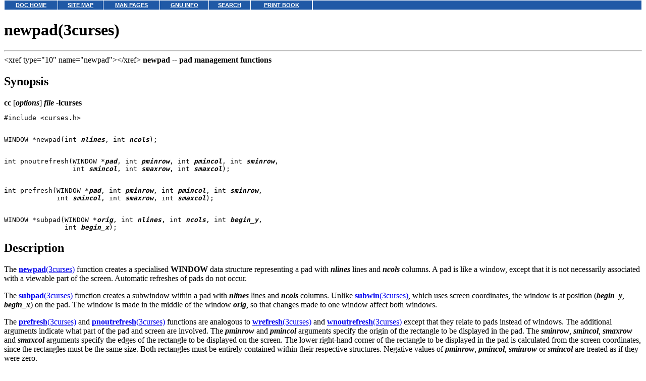

--- FILE ---
content_type: text/html
request_url: http://uw714doc.sco.com/en/man/html.3curses/newpad.3curses.html
body_size: 7674
content:
<HTML>
<HEAD>
<META HTTP-EQUIV="Content-Type" CONTENT="text/html;charset=ISO-8859-1">
<TITLE>newpad(3curses)</TITLE>
</HEAD>
<BODY topmargin=0 marginheight=0 style="margin-top: 0;" ><!-- Begin DocView navigation toolbar -->
<!--htdig_noindex-->
<table
class=dvtb
width="100%"
cellpadding=0
cellspacing=0
border=0
style="padding: 0;"
>
<tr valign=top class=dvtb>
<td class=dvdb>
<table 
class=dvtb
cellpadding=3
cellspacing=1
border=0
bgcolor=#FFFFFF
width=611
>
<tr class=dvtb>
<td class=dvtb align=center  style="background: #2059A6;">
<a href="/en/index.html" class=dvtb style="font-size: 70%; font-family: verdana,helvetica,arial; font-weight: bold; color: #FFFFFF; background: #2059A6;">
DOC HOME
</a></td>
<td class=dvtb align=center  style="background: #2059A6;">
<a href="/en/Navpages/sitemap.html" class=dvtb style="font-size: 70%; font-family: verdana,helvetica,arial; font-weight: bold; color: #FFFFFF; background: #2059A6;">
SITE MAP
</a></td>
<td class=dvtb align=center  style="background: #2059A6;">
<a href="/cgi-bin/manform?lang=en" class=dvtb style="font-size: 70%; font-family: verdana,helvetica,arial; font-weight: bold; color: #FFFFFF; background: #2059A6;">
MAN PAGES
</a></td>
<td class=dvtb align=center  style="background: #2059A6;">
<a href="/cgi-bin/infocat?lang=en" class=dvtb style="font-size: 70%; font-family: verdana,helvetica,arial; font-weight: bold; color: #FFFFFF; background: #2059A6;">
GNU INFO
</a></td>
<td class=dvtb align=center  style="background: #2059A6;">
<a href="/cgi-bin/search?lang=en" class=dvtb style="font-size: 70%; font-family: verdana,helvetica,arial; font-weight: bold; color: #FFFFFF; background: #2059A6;">
SEARCH
</a></td>
<td class=dvtb align=center  style="background: #2059A6;">
<a href="/en/Navpages/printmap.html" class=dvtb style="font-size: 70%; font-family: verdana,helvetica,arial; font-weight: bold; color: #FFFFFF; background: #2059A6;">
PRINT BOOK
</a></td>
</tr>
</table>
</td>
<td class=dvtb align="left" width=100%>
<table
class=dvtb
cellpadding="3"
cellspacing="1"
border="0"
width="100%"
bgcolor="#FFFFFF"
>
<tr class=dvtb valign="top">
<td class=dvtb  style="background: #2059A6;" align=center width=100%>
<a name=null class=dvtb style="font-size: 70%; font-family: verdana,helvetica,arial; font-weight: bold; color: #FFFFFF; background: #2059A6;" >
&nbsp;
</a>
</td>
</tr>
</table>
</td>
</tr>
</table>
<!--/htdig_noindex-->
<!-- End DocView navigation toolbar -->

<H1>newpad(3curses)</H1>
<HR>
&lt;xref type="10" name="newpad"&gt;&lt;/xref&gt;
<B>newpad --
<!--Meta NM "newpad"-->
pad management functions
</B>
<!--Meta DN "pad management functions"-->
<P>
<!--Meta N2 "pnoutrefresh"-->
<!--Meta D2 "pad management functions"-->
<!--Meta N2 "prefresh"-->
<!--Meta D2 "pad management functions"-->
<!--Meta N2 "subpad"-->
<!--Meta D2 "pad management functions"-->
<H2>Synopsis</H2>
<B>cc</B> [<B><I>options</I></B>] <B><I>file</I></B> <B>-lcurses</B>
<PRE>#include &lt;curses.h&gt;
<P>
WINDOW *newpad(int <B><I>nlines</I></B>, int <B><I>ncols</I></B>);
<P>
int pnoutrefresh(WINDOW *<B><I>pad</I></B>, int <B><I>pminrow</I></B>, int <B><I>pmincol</I></B>, int <B><I>sminrow</I></B>,
                 int <B><I>smincol</I></B>, int <B><I>smaxrow</I></B>, int <B><I>smaxcol</I></B>);
<P>
int prefresh(WINDOW *<B><I>pad</I></B>, int <B><I>pminrow</I></B>, int <B><I>pmincol</I></B>, int <B><I>sminrow</I></B>,
             int <B><I>smincol</I></B>, int <B><I>smaxrow</I></B>, int <B><I>smaxcol</I></B>);
<P>
WINDOW *subpad(WINDOW *<B><I>orig</I></B>, int <B><I>nlines</I></B>, int <B><I>ncols</I></B>, int <B><I>begin_y</I></B>,
               int <B><I>begin_x</I></B>);
</PRE>
<H2>Description</H2>
The
<A HREF="newpad.3curses.html"><B>newpad</B>(3curses)</A>
function creates a specialised <B>WINDOW</B> data structure representing a pad
with <B><I>nlines</I></B> lines and <B><I>ncols</I></B> columns.  A pad is like a window,
except that it is not necessarily associated with a viewable part of the
screen.  Automatic refreshes of pads do not occur.
<P>
The
<A HREF="newpad.3curses.html"><B>subpad</B>(3curses)</A>
function creates a subwindow within a pad with <B><I>nlines</I></B> lines and
<B><I>ncols</I></B> columns.  Unlike
<A HREF="derwin.3curses.html"><B>subwin</B>(3curses)</A>,
which uses screen coordinates, the window is at position (<B><I>begin_y</I></B>,
<B><I>begin_x</I></B>) on the pad.  The window is made in the middle of the window
<B><I>orig</I></B>, so that changes made to one window affect both windows.
<P>
The
<A HREF="newpad.3curses.html"><B>prefresh</B>(3curses)</A>
and
<A HREF="newpad.3curses.html"><B>pnoutrefresh</B>(3curses)</A>
functions are analogous to
<A HREF="doupdate.3curses.html"><B>wrefresh</B>(3curses)</A>
and
<A HREF="doupdate.3curses.html"><B>wnoutrefresh</B>(3curses)</A>
except that they relate to pads instead of windows.  The additional arguments
indicate what part of the pad and screen are involved.
The <B><I>pminrow</I></B> and <B><I>pmincol</I></B> arguments specify the origin of the
rectangle to be displayed in the pad.
The <B><I>sminrow</I></B>, <B><I>smincol</I></B>,
<B><I>smaxrow</I></B> and <B><I>smaxcol</I></B> arguments
specify the edges of the rectangle to be displayed on the screen.
The lower right-hand corner of the rectangle to be
displayed in the pad is calculated from the screen coordinates, since the
rectangles must be the same size.
Both rectangles must be entirely contained
within their respective structures.
Negative values of <B><I>pminrow</I></B>,
<B><I>pmincol</I></B>, <B><I>sminrow</I></B> or <B><I>smincol</I></B> are treated
as if they were zero.
<H2>Return value</H2>
Upon successful completion, the
<A HREF="newpad.3curses.html"><B>newpad</B>(3curses)</A>
and
<A HREF="newpad.3curses.html"><B>subpad</B>(3curses)</A>
functions return a pointer to the <B>pa</B> data structure.
Otherwise, they return a null pointer.
<P>
Upon successful completion,
<A HREF="newpad.3curses.html"><B>pnoutrefresh</B>(3curses)</A>
and
<A HREF="newpad.3curses.html"><B>prefresh</B>(3curses)</A>
return <B>OK</B>.
Otherwise, they return <B>ERR</B>.
<H2>Errors</H2>
No errors are defined.
<H2>Usage</H2>
To refresh a pad, call
<A HREF="newpad.3curses.html"><B>prefresh</B>(3curses)</A>
or
<A HREF="newpad.3curses.html"><B>pnoutrefresh</B>(3curses)</A>,
not
<A HREF="doupdate.3curses.html"><B>wrefresh</B>(3curses)</A>.
When porting code to use pads from <B>WINDOWS</B>,
remember that these functions
require additional arguments to specify the part of the pad to be displayed
and the location on the screen to be used for the display.
<P>
Although a subwindow and its parent pad may share memory representing
characters in the pad, they need not share status information about what has
changed in the pad.
Therefore, after modifying a subwindow within a pad, it
may be necessary to call
<A HREF="is_linetouched.3curses.html"><B>touchwin</B>(3curses)</A>
or
<A HREF="is_linetouched.3curses.html"><B>touchline</B>(3curses)</A>
on the pad before calling
<A HREF="newpad.3curses.html"><B>prefresh</B>(3curses)</A>.
<H2>Standards Conformance</H2>
<I>The Single UNIX Specification, Version 2</I>; The Open Group.
<H2>References</H2>
<A HREF="derwin.3curses.html"><B>derwin</B>(3curses)</A>,
<A HREF="doupdate.3curses.html"><B>doupdate</B>(3curses)</A>,
<A HREF="is_linetouched.3curses.html"><B>is_linetouched</B>(3curses)</A>,
<A HREF="../html.4/curses.4.html"><I>curses</I>(4)</A>
<!-- NAVBEGIN -->
<HR>
<I>
<SMALL>
<A HREF="../../man/html.3curses/COPYRIGHT.html">&#169; 2004 The SCO Group, Inc.  All rights reserved.</A>
<BR>
UnixWare 7 Release 7.1.4 - 25 April 2004
<BR>
</SMALL>
</I>
<!-- NAVEND -->
</BODY></HTML>
